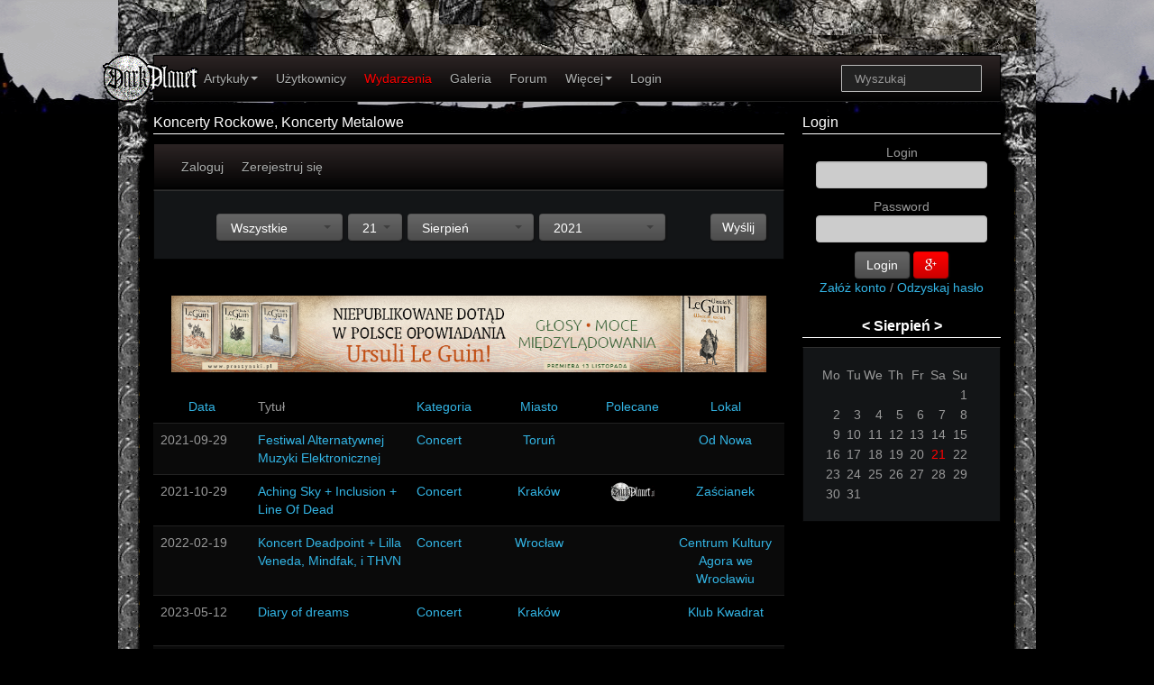

--- FILE ---
content_type: text/html; charset=UTF-8
request_url: https://www.darkplanet.pl/calendars?date%5Bmonth%5D%3A=8&date%5Byear%5D%3A=2021&date%5Bday%5D=21
body_size: 4255
content:
<!DOCTYPE html>
<html lang="pl" xmlns:og="http://ogp.me/ns#" xmlns:fb="http://www.facebook.com/2008/fbml">
<head>
    <meta charset="utf-8">    <title>Koncerty Rockowe, Koncerty Metalowe</title>

    <meta property="og:type" content="website">
    <meta property="og:site_name" content="DarkPlanet Music Magazine">
    <meta property="og:title" content="Koncerty Rockowe, Koncerty Metalowe">
    <meta property="og:url" content="/calendars?date%5Bmonth%5D%3A=8&amp;amp;date%5Byear%5D%3A=2021&amp;amp;date%5Bday%5D=21">
    <meta property="og:description" content="Wyszukiwanie koncertów">
    <meta property="og:locale" content="pl_PL">
            <meta property="fb:app_id" content="318617789831">
    <meta property="fb:admins" content="jakubpas">


    <meta name="viewPort" content="width=device-width, initial-scale=1.0">
    <meta name="description" content="Wyszukiwanie koncertów">
    <meta name="keywords" content="Rock, Metal, Gothic, Goth, Electro, EBM, Mrok">
    <link rel="stylesheet" href="/css/cache/style.css">
    <script src="/js/cache/scripts.js"></script>
    <link href="/favicon.ico" type="image/x-icon" rel="icon"><link href="/favicon.ico" type="image/x-icon" rel="shortcut icon">
    <meta name="author" content="Jakub Pas">
    <link rel="alternate" type="application/atom+xml" href="/news/rss/atom" title="DarkPlanet.Pl News">
    <link rel="alternate" type="application/rss+xml" href="/news/rss" title="DarkPlanet.Pl News">
</head>
<body>
<div id="fb-root"></div>
<div id="spinner" class="spinner" style="display:none;">
    <img id="img-spinner" src="/img/spinner.gif" alt="Loading"/>
</div>
<div class="container">
    <div class="row visible-desktop top-adds">
        <div class="span6" style="height:60px;"></div>
        <div class="span6" style="height:60px;"></div>
    </div>
    <div class="row top-menu">
        <div class="span12">
            <div style="position:relative;">
                <a href="/" title="Strona Główna">
                    <img src="/img/DarkPlanetLogo.png" alt="DarkPlant.Pl Logo" id="logo" class="logo">
                </a>
            </div>
            
        <div class="navbar">
              <div class="navbar-inner">
                <div class="container">
                  <a class="btn btn-navbar" data-toggle="collapse" data-target=".navbar-responsive-collapse">
                    <span class="icon-bar"></span>
                    <span class="icon-bar"></span>
                    <span class="icon-bar"></span>
                  </a>
                  <div class="nav-collapse collapse navbar-responsive-collapse">
                    <ul class="nav" style=" margin-left: 25px;">
                        <li class="dropdown nav"><a class="dropdown-toggle" data-toggle="dropdown" href="/news/">Artykuły<b class="caret"></b></a><ul class="dropdown-menu"><li ><a  href="/news/">Wszystkie</a><li ><a  href="/news/add" rel="nofollow">Dodaj artykuł</a><li ><a  href="/news/category/felietony">Felietony</a><li ><a  href="/news/category/opowiadania">Opowiadania</a><li ><a  href="/news/category/poezja">Poezja</a><li ><a  href="/news/category/encyklopedia">Encyklopedia</a><li ><a  href="/news/category/muzyka">Muzyka</a><li ><a  href="/news/category/literatura">Literatura</a><li ><a  href="/news/category/film">Filmy</a><li ><a  href="/news/category/recenzje">Recenzje</a><li ><a  href="/news/category/imprezy">Imprezy</a><li ><a  href="/news/category/relacje">Relacje</a><li ><a  href="/news/category/wywiady">Wywiady</a><li ><a  href="/news/category/konkursy">Konkursy</a><li ><a  href="/news/category/video">Video</a><li ><a  href="/news/category/teksty">Teksty piosenek</a><li ><a  href="/news/category/gry">Gry</a><li ><a  href="/news/category/blog">Blogi</a></ul><li ><a  href="/users">Użytkownicy</a><li ><a  style="color: red;"  href="/calendars">Wydarzenia</a><li ><a  href="/gallery">Galeria</a><li ><a  href="/forum">Forum</a><li class="dropdown nav"><a class="dropdown-toggle" data-toggle="dropdown" href="">Więcej<b class="caret"></b></a><ul class="dropdown-menu"><li ><a  href="/search">Szukaj</a><li ><a  href="/news/category/pomoc">Pomoc</a><li ><a  href="/news/archive/">Archiwum</a><li ><a  href="/news/category/lokale/">Lokale</a><li ><a  href="/discography/artists">Artyści</a><li ><a  href="/discography/labels">Wytwórnie</a><li ><a  href="/tags">Tagi</a></ul><li ><a  href="/users/login">Login</a></ul>
                        <form class="navbar-search pull-right" action="/search">
                            <input name="q" type="text" class="search-query span2" placeholder="Wyszukaj">
                        </form>
                  </div>
                </div>
              </div>
            </div>
                </div>
    </div>
            <div class="row">
            <div class="span9">
                <div class="block-title"><h2>Koncerty Rockowe, Koncerty Metalowe</h2></div>
                
        <div class="navbar">
              <div class="navbar-inner">
                <div class="container">
                  <a class="btn btn-navbar" data-toggle="collapse" data-target=".user-responsive-collapse">
                    <span class="icon-bar"></span>
                    <span class="icon-bar"></span>
                    <span class="icon-bar"></span>
                  </a>
                  <div class="nav-collapse collapse user-responsive-collapse">
                    <ul class="nav">
                        <li ><a  href="/users/login">Zaloguj</a><li ><a  href="/users/add">Zerejestruj się</a></ul>
                    </ul>
                  </div>
                </div>
              </div>
            </div>
                        <div id="content"><form method="post" accept-charset="utf-8" class="well form-inline" style="text-align:center" action="/calendars?date%5Bmonth%5D%3A=8&amp;date%5Byear%5D%3A=2021&amp;date%5Bday%5D=21"><select name="location" class="selectpicker span2" required="required"><option value="all">Wszystkie</option><option value="Kraków">Kraków</option><option value="Międzychód">Międzychód</option><option value="Toruń">Toruń</option><option value="Wrocław">Wrocław</option></select><select name="date[day]" class="selectpicker span1"><option value="1">1</option><option value="2">2</option><option value="3">3</option><option value="4">4</option><option value="5">5</option><option value="6">6</option><option value="7">7</option><option value="8">8</option><option value="9">9</option><option value="10">10</option><option value="11">11</option><option value="12">12</option><option value="13">13</option><option value="14">14</option><option value="15">15</option><option value="16">16</option><option value="17">17</option><option value="18">18</option><option value="19">19</option><option value="20">20</option><option value="21" selected="selected">21</option><option value="22">22</option><option value="23">23</option><option value="24">24</option><option value="25">25</option><option value="26">26</option><option value="27">27</option><option value="28">28</option><option value="29">29</option><option value="30">30</option><option value="31">31</option></select><select name="date[month]" class="selectpicker span2"><option value="1">Styczeń</option><option value="2">Luty</option><option value="3">Marzec</option><option value="4">Kwiecień</option><option value="5">Maj</option><option value="6">Czerwiec</option><option value="7">Lipiec</option><option value="8" selected="selected">Sierpień</option><option value="9">Wrzesień</option><option value="10">Październik</option><option value="11">Listopad</option><option value="12">Grudzień</option></select><select name="date[year]" class="selectpicker span2"><option value="2010">2010</option><option value="2011">2011</option><option value="2012">2012</option><option value="2013">2013</option><option value="2014">2014</option><option value="2015">2015</option><option value="2016">2016</option><option value="2017">2017</option><option value="2018">2018</option><option value="2019">2019</option><option value="2020">2020</option><option value="2021" selected="selected">2021</option><option value="2022">2022</option><option value="2023">2023</option><option value="2024">2024</option><option value="2025">2025</option></select><button class="btn pull-right" style="margin-top: 6px" type="submit">Wyślij</button></form><div style="text-align: center; padding: 20px;"> <a href="https://www.proszynski.pl/Wracac_wciaz_do_domu-p-35513-1-30-.html"><img src="/img/banners/15656.jpg" alt="Wracać wciąż do domu Le Guin" title="Wracać wciąż do domu Le Guin"></a>
</div>
<table class="table table-striped table-hover">
    <thead>
    <tr>
        <th style="text-align: center;"><a href="/calendars?sort=date&amp;direction=asc">Data</a></th>
        <th style="text-align: left;">Tytuł</th>
        <th style="text-align: center;"><a href="/calendars?sort=categoryid&amp;direction=asc">Kategoria</a></th>
        <th style="text-align: center;"><a href="/calendars?sort=location&amp;direction=asc">Miasto</a></th>
        <th style="text-align: center;"><a href="/calendars?sort=featured&amp;direction=asc">Polecane</a></th>
        <th style="text-align: center;"><a href="/calendars?sort=place&amp;direction=asc">Lokal</a></th>
            </tr>
    </thead>
            <tr style="height:4em;">
            <td style="text-align: left; width: 17%;">
                2021-09-29            </td>
            <td style="text-align: left; width: 27%;">
                <a href="/Festiwal-Alternatywnej-Muzyki-Elektronicznej-20955_event.html">Festiwal Alternatywnej Muzyki Elektronicznej</a>            </td>
            <td style="text-align: left; width: 5%;">
                <a href="/calendars">Concert</a>            </td>
            <td style="text-align: center; width: 20%;">
                <a href="/calendars">Toruń</a>            </td>
            <td style="text-align: center; width: 10%;">
                            </td>
            <td style="text-align: center; width: 20%;">
                <a href="/calendars">Od Nowa</a>            </td>
                    </tr>
            <tr style="height:4em;">
            <td style="text-align: left; width: 17%;">
                2021-10-29            </td>
            <td style="text-align: left; width: 27%;">
                <a href="/Aching-Sky-Inclusion-Line-Of-Dead-20956_event.html">Aching Sky + Inclusion + Line Of Dead</a>            </td>
            <td style="text-align: left; width: 5%;">
                <a href="/calendars">Concert</a>            </td>
            <td style="text-align: center; width: 20%;">
                <a href="/calendars">Kraków</a>            </td>
            <td style="text-align: center; width: 10%;">
                <img src="/img/patronatSmall.png" alt="Aching Sky + Inclusion + Line Of Dead">            </td>
            <td style="text-align: center; width: 20%;">
                <a href="/calendars">Zaścianek</a>            </td>
                    </tr>
            <tr style="height:4em;">
            <td style="text-align: left; width: 17%;">
                2022-02-19            </td>
            <td style="text-align: left; width: 27%;">
                <a href="/Koncert-Deadpoint-Lilla-Veneda-Mindfak-i-THVN-20957_event.html">Koncert Deadpoint + Lilla Veneda, Mindfak, i THVN</a>            </td>
            <td style="text-align: left; width: 5%;">
                <a href="/calendars">Concert</a>            </td>
            <td style="text-align: center; width: 20%;">
                <a href="/calendars">Wrocław</a>            </td>
            <td style="text-align: center; width: 10%;">
                            </td>
            <td style="text-align: center; width: 20%;">
                <a href="/calendars">Centrum Kultury Agora we Wrocławiu</a>            </td>
                    </tr>
            <tr style="height:4em;">
            <td style="text-align: left; width: 17%;">
                2023-05-12            </td>
            <td style="text-align: left; width: 27%;">
                <a href="/Diary-of-dreams-20960_event.html">Diary of dreams</a>            </td>
            <td style="text-align: left; width: 5%;">
                <a href="/calendars">Concert</a>            </td>
            <td style="text-align: center; width: 20%;">
                <a href="/calendars">Kraków </a>            </td>
            <td style="text-align: center; width: 10%;">
                            </td>
            <td style="text-align: center; width: 20%;">
                <a href="/calendars">Klub Kwadrat </a>            </td>
                    </tr>
            <tr style="height:4em;">
            <td style="text-align: left; width: 17%;">
                2023-06-16            </td>
            <td style="text-align: left; width: 27%;">
                <a href="/RoBSzuM-Festival-10-20961_event.html">RóBSzuM Festival 10</a>            </td>
            <td style="text-align: left; width: 5%;">
                <a href="/calendars">Festival</a>            </td>
            <td style="text-align: center; width: 20%;">
                <a href="/calendars">Międzychód</a>            </td>
            <td style="text-align: center; width: 10%;">
                            </td>
            <td style="text-align: center; width: 20%;">
                <a href="/calendars">Stary Port, Portowa 4</a>            </td>
                    </tr>
            <tr style="height:4em;">
            <td style="text-align: left; width: 17%;">
                2024-06-15            </td>
            <td style="text-align: left; width: 27%;">
                <a href="/RoBSzuM-Festival-11-20962_event.html">RóBSzuM Festival 11</a>            </td>
            <td style="text-align: left; width: 5%;">
                <a href="/calendars">Festival</a>            </td>
            <td style="text-align: center; width: 20%;">
                <a href="/calendars">Międzychód</a>            </td>
            <td style="text-align: center; width: 10%;">
                            </td>
            <td style="text-align: center; width: 20%;">
                <a href="/calendars">Centrum Animacji Kultury, Plac Kościuszki 9</a>            </td>
                    </tr>
            <tr style="height:4em;">
            <td style="text-align: left; width: 17%;">
                2025-06-06            </td>
            <td style="text-align: left; width: 27%;">
                <a href="/RoBSzuM-Festival-12-20963_event.html">RóBSzuM Festival 12</a>            </td>
            <td style="text-align: left; width: 5%;">
                <a href="/calendars">Festival</a>            </td>
            <td style="text-align: center; width: 20%;">
                <a href="/calendars">Międzychód</a>            </td>
            <td style="text-align: center; width: 10%;">
                            </td>
            <td style="text-align: center; width: 20%;">
                <a href="/calendars">Centrum Animacji Kultury</a>            </td>
                    </tr>
    </table>
 <div class="pagination pagination-right">
    <ul>
             </ul>
</div><div style="text-align: center; padding: 20px;"> <a href="https://fabrykaslow.com.pl"><img src="/img/banners/15659.jpg" alt="Zmierzch Bogów" title="Zmierzch Bogów"></a>
</div>
<div style="text-align: center;">
    <a href="http://maps.google.pl/maps?q=Centrum+Animacji+Kultury%2C+Mi%C4%99dzych%C3%B3d&hl=pl">
		<img alt="Centrum+Animacji+Kultury%2C+Mi%C4%99dzych%C3%B3d" src="http://maps.googleapis.com/maps/api/staticmap?center=Centrum+Animacji+Kultury%2C+Mi%C4%99dzych%C3%B3d&zoom=14&size=700x150&maptype=roadmap&markers=color:blue%7CCentrum+Animacji+Kultury%2C+Mi%C4%99dzych%C3%B3d&sensor=false&key=AIzaSyClyytH0A8j6HXA0wEZEKKckvRrXw9eWao"></a></div>
<div>
    Nie ma jeszcze recenzji klubu. Możesz ją dodać <a href="/news/add/category_id:13/title:Centrum Animacji Kultury">tutaj</a>.</div>

</div>
            </div>
            <div class="span3" id="right-blocks">
                                 <div class="block-title"><h2><a href="/users/login">Login</a></h2></div>
<form action="/users/login" method="post" style="text-align: center">
    Login<br>
    <input type="text" name="username" id="username" style="width:80%;" maxlength="25"><br>
    Password<br>
    <input type="password" name="password" id="password" style="width:80%;" maxlength="20"><br>
    <button class="btn" type="submit">Login</button>
    <a href="/users/google"   class="btn btn-danger btn-social-icon btn-sm btn-google-plus"><i class="fa fa-google-plus"></i></a><br>
    <a href="/users/add">Załóż konto</a> / <a href="/users/pass-lost">Odzyskaj hasło</a>
</form>
                 <div class="visible-desktop block-title" style="text-align: center;"><h2>
        <b><a href="/calendars">&lt;</a> <a href="/calendars">Sierpień</a> <a href="/calendars">&gt;</a></b></h2></div>
<div class="block-content well">
    <table class="visible-desktop" style="border:0;width:100%;">
        <tr><td style="text-align:right;">Mo</td><td style="text-align:right;">Tu</td><td style="text-align:right;">We</td><td style="text-align:right;">Th</td><td style="text-align:right;">Fr</td><td style="text-align:right;">Sa</td><td style="text-align:right;">Su</td></tr><tr><td></td><td></td><td></td><td></td><td></td><td></td><td style="text-align:right;width:14%"><a href="/calendars?date%5Bmonth%5D%3A=8&amp;date%5Byear%5D%3A=2021&amp;date%5Bday%5D=1" style="">1</a></td></tr><tr><td style="text-align:right;width:14%"><a href="/calendars?date%5Bmonth%5D%3A=8&amp;date%5Byear%5D%3A=2021&amp;date%5Bday%5D=2" style="">2</a></td><td style="text-align:right;width:14%"><a href="/calendars?date%5Bmonth%5D%3A=8&amp;date%5Byear%5D%3A=2021&amp;date%5Bday%5D=3" style="">3</a></td><td style="text-align:right;width:14%"><a href="/calendars?date%5Bmonth%5D%3A=8&amp;date%5Byear%5D%3A=2021&amp;date%5Bday%5D=4" style="">4</a></td><td style="text-align:right;width:14%"><a href="/calendars?date%5Bmonth%5D%3A=8&amp;date%5Byear%5D%3A=2021&amp;date%5Bday%5D=5" style="">5</a></td><td style="text-align:right;width:14%"><a href="/calendars?date%5Bmonth%5D%3A=8&amp;date%5Byear%5D%3A=2021&amp;date%5Bday%5D=6" style="">6</a></td><td style="text-align:right;width:14%"><a href="/calendars?date%5Bmonth%5D%3A=8&amp;date%5Byear%5D%3A=2021&amp;date%5Bday%5D=7" style="">7</a></td><td style="text-align:right;width:14%"><a href="/calendars?date%5Bmonth%5D%3A=8&amp;date%5Byear%5D%3A=2021&amp;date%5Bday%5D=8" style="">8</a></td></tr><tr><td style="text-align:right;width:14%"><a href="/calendars?date%5Bmonth%5D%3A=8&amp;date%5Byear%5D%3A=2021&amp;date%5Bday%5D=9" style="">9</a></td><td style="text-align:right;width:14%"><a href="/calendars?date%5Bmonth%5D%3A=8&amp;date%5Byear%5D%3A=2021&amp;date%5Bday%5D=10" style="">10</a></td><td style="text-align:right;width:14%"><a href="/calendars?date%5Bmonth%5D%3A=8&amp;date%5Byear%5D%3A=2021&amp;date%5Bday%5D=11" style="">11</a></td><td style="text-align:right;width:14%"><a href="/calendars?date%5Bmonth%5D%3A=8&amp;date%5Byear%5D%3A=2021&amp;date%5Bday%5D=12" style="">12</a></td><td style="text-align:right;width:14%"><a href="/calendars?date%5Bmonth%5D%3A=8&amp;date%5Byear%5D%3A=2021&amp;date%5Bday%5D=13" style="">13</a></td><td style="text-align:right;width:14%"><a href="/calendars?date%5Bmonth%5D%3A=8&amp;date%5Byear%5D%3A=2021&amp;date%5Bday%5D=14" style="">14</a></td><td style="text-align:right;width:14%"><a href="/calendars?date%5Bmonth%5D%3A=8&amp;date%5Byear%5D%3A=2021&amp;date%5Bday%5D=15" style="">15</a></td></tr><tr><td style="text-align:right;width:14%"><a href="/calendars?date%5Bmonth%5D%3A=8&amp;date%5Byear%5D%3A=2021&amp;date%5Bday%5D=16" style="">16</a></td><td style="text-align:right;width:14%"><a href="/calendars?date%5Bmonth%5D%3A=8&amp;date%5Byear%5D%3A=2021&amp;date%5Bday%5D=17" style="">17</a></td><td style="text-align:right;width:14%"><a href="/calendars?date%5Bmonth%5D%3A=8&amp;date%5Byear%5D%3A=2021&amp;date%5Bday%5D=18" style="">18</a></td><td style="text-align:right;width:14%"><a href="/calendars?date%5Bmonth%5D%3A=8&amp;date%5Byear%5D%3A=2021&amp;date%5Bday%5D=19" style="">19</a></td><td style="text-align:right;width:14%"><a href="/calendars?date%5Bmonth%5D%3A=8&amp;date%5Byear%5D%3A=2021&amp;date%5Bday%5D=20" style="">20</a></td><td style="text-align:right;width:14%"><a href="/calendars?date%5Bmonth%5D%3A=8&amp;date%5Byear%5D%3A=2021&amp;date%5Bday%5D=21" style="color: red;">21</a></td><td style="text-align:right;width:14%"><a href="/calendars?date%5Bmonth%5D%3A=8&amp;date%5Byear%5D%3A=2021&amp;date%5Bday%5D=22" style="">22</a></td></tr><tr><td style="text-align:right;width:14%"><a href="/calendars?date%5Bmonth%5D%3A=8&amp;date%5Byear%5D%3A=2021&amp;date%5Bday%5D=23" style="">23</a></td><td style="text-align:right;width:14%"><a href="/calendars?date%5Bmonth%5D%3A=8&amp;date%5Byear%5D%3A=2021&amp;date%5Bday%5D=24" style="">24</a></td><td style="text-align:right;width:14%"><a href="/calendars?date%5Bmonth%5D%3A=8&amp;date%5Byear%5D%3A=2021&amp;date%5Bday%5D=25" style="">25</a></td><td style="text-align:right;width:14%"><a href="/calendars?date%5Bmonth%5D%3A=8&amp;date%5Byear%5D%3A=2021&amp;date%5Bday%5D=26" style="">26</a></td><td style="text-align:right;width:14%"><a href="/calendars?date%5Bmonth%5D%3A=8&amp;date%5Byear%5D%3A=2021&amp;date%5Bday%5D=27" style="">27</a></td><td style="text-align:right;width:14%"><a href="/calendars?date%5Bmonth%5D%3A=8&amp;date%5Byear%5D%3A=2021&amp;date%5Bday%5D=28" style="">28</a></td><td style="text-align:right;width:14%"><a href="/calendars?date%5Bmonth%5D%3A=8&amp;date%5Byear%5D%3A=2021&amp;date%5Bday%5D=29" style="">29</a></td></tr><tr><td style="text-align:right;width:14%"><a href="/calendars?date%5Bmonth%5D%3A=8&amp;date%5Byear%5D%3A=2021&amp;date%5Bday%5D=30" style="">30</a></td><td style="text-align:right;width:14%"><a href="/calendars?date%5Bmonth%5D%3A=8&amp;date%5Byear%5D%3A=2021&amp;date%5Bday%5D=31" style="">31</a></td><td></td><td></td><td></td><td></td><td></td></tr>    </table>
</div>            </div>
        </div>
             <div class="row">
        <div class="span12">
            <div class="navbar footer" style="margin-left: auto; margin-right: auto; display: float: none; inline-block;text-align: center"><ul class="nav"><li ><a  href="javascript:scroll(0,0)">Start</a><li ><a  href="/Manifest-II-536.html">O nas</a><li ><a  href="/editorial">Redakcja</a><li ><a  href="/Wspołpraca-31714.html">Współpraca</a><li ><a  href="/Kontakt-33704.html">Kontakt</a><li ><a  href="https://www.facebook.com/DarkPlanetPl"><i class="fa fa-facebook"></i></a><li ><a  href="https://twitter.com/darkplanetpl"><i class="fa fa-twitter"></i></a><li ><a  href="https://www.linkedin.com/company/darkplanet-music-magazine"><i class="fa fa-linkedin"></i></a></ul></div>        </div>
    </div>
</div>
</body>
</html>
